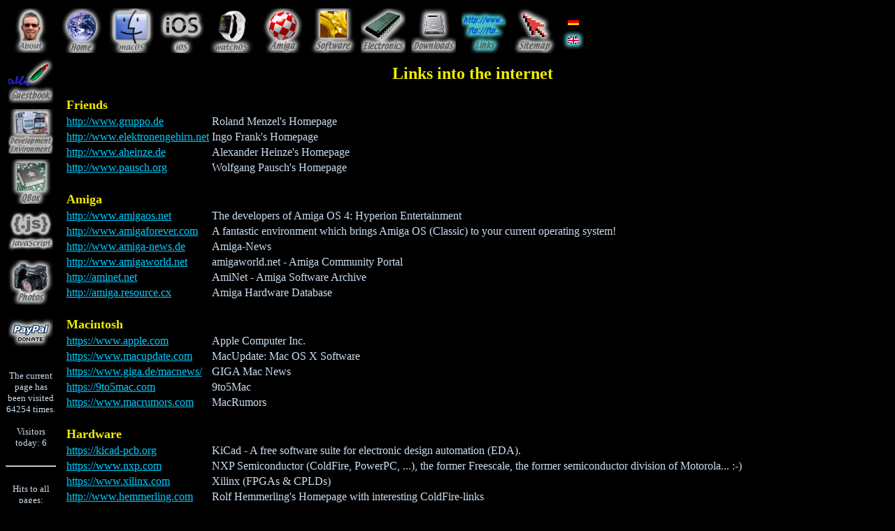

--- FILE ---
content_type: text/html; charset=UTF-8
request_url: https://qdev.de/?location=links
body_size: 13153
content:
<!DOCTYPE HTML PUBLIC "-//W3C//DTD HTML 4.01 Transitional//EN" "http://www.w3.org/TR/html4/loose.dtd">
<html>
<head>
<meta http-equiv="content-type" content="text/html; charset=utf-8">
<link rel="apple-touch-icon" href="/apple-touch-icon.png">
<link rel="icon" type="image/png" href="/favicon-32x32.png">
<link rel="icon" type="image/png" href="/favicon-16x16.png">
<link rel="manifest" href="/site.webmanifest">
<link rel="mask-icon" href="/safari-pinned-tab.svg">
<meta name="msapplication-TileColor" content="#da532c">
<meta name="theme-color" content="#ffffff">
<meta name="description" content="This page contains links into the internet, chosen by Stefan Robl.">
<meta name="keywords" content="Stefan Robl, links, internet">
<meta name="robots" content="index, follow">
<meta name="revisit-after" content="1 weeks">
<meta name="author" content="Stefan Robl">
<meta name="publisher" content="Stefan Robl">
<meta name="content-language" content="en, de">
<title> qdev.de - links into the internet </title>
</head>
<!-- Well.... that's how a page looks like in it's machine-readable format which was created by a digital calculation-slave.... :) -->
<body bgcolor="#000000" text="#ccddee" link="#00CCFF" vlink="#CC6644" alink="#FF0000">
<table border="0" cellpadding="4" cellspacing="0" width="100%">
<tr>
<td width="0%"><a href="?location=about"><img src="pics/en/n/About.jpg" width="64" height="64" border="0" alt="about"></a></td>
<td width="0%"><a href="?location=home"><img src="pics/en/n/Home.jpg" width="64" height="64" border="0" alt="home"></a></td>
<td width="0%"><a href="?location=mac"><img src="pics/en/n/macOS.jpg" width="64" height="64" border="0" alt="mac"></a></td>
<td width="0%"><a href="?location=ios"><img src="pics/en/n/iOS.jpg" width="64" height="64" border="0" alt="ios"></a></td>
<td width="0%"><a href="?location=watchos"><img src="pics/en/n/watchOS.jpg" width="64" height="64" border="0" alt="watchos"></a></td>
<td width="0%"><a href="?location=amiga"><img src="pics/en/n/Amiga.jpg" width="64" height="64" border="0" alt="amiga"></a></td>
<td width="0%"><a href="?location=software"><img src="pics/en/n/Software.jpg" width="64" height="64" border="0" alt="software"></a></td>
<td width="0%"><a href="?location=electronics"><img src="pics/en/n/Electronics.jpg" width="64" height="64" border="0" alt="electronics"></a></td>
<td width="0%"><a href="?location=downloads"><img src="pics/en/n/Downloads.jpg" width="64" height="64" border="0" alt="downloads"></a></td>
<td width="0%"><a href="?location=links"><img src="pics/en/s/Links.jpg" width="64" height="64" border="0" alt="links"></a></td>
<td width="0%"><a href="?location=sitemap"><img src="pics/en/n/Sitemap.jpg" width="64" height="64" border="0" alt="sitemap"></a></td>
<td width="0%">
<table border="0" cellpadding="0" cellspacing="0">
<tr><td><a href="?location=links&amp;forcelang=de"><img src="pics/nFlagDE.jpg" width="32" height="27" border="0" alt="de"></a></td></tr><tr><td><a href="?location=links&amp;forcelang=en"><img src="pics/sFlagEN.jpg" width="32" height="27" border="0" alt="en"></a></td></tr>
</table>
</td>
<td width="100%" align="center">&nbsp;</td>
</tr>
</table>

<table border="0" cellpadding="0" cellspacing="0" width="100%">
<tr>
<td width="0%" align="center" valign="top">
<table cellpadding="4" cellspacing="0" width="0%">
<tr><td width="0%"><a href="?location=guestbook"><img src="pics/en/n/Guestbook.jpg" width="64" height="64" border="0" alt="guestbook"></a></td></tr>
<tr><td width="0%"><a href="?location=devenvironment"><img src="pics/en/n/DevelopmentEnvironment.jpg" width="64" height="64" border="0" alt="devenvironment"></a></td></tr>
<tr><td width="0%"><a href="?location=qbox"><img src="pics/en/n/QBox.jpg" width="64" height="64" border="0" alt="qbox"></a></td></tr>
<tr><td width="0%"><a href="?location=javascript"><img src="pics/en/n/JavaScript.jpg" width="64" height="64" border="0" alt="javascript"></a></td></tr>
<tr><td width="0%"><a href="?location=photos"><img src="pics/en/n/Photos.jpg" width="64" height="64" border="0" alt="photos"></a></td></tr>
<tr><td><form action="https://www.paypal.com/cgi-bin/webscr" method="post" target="_new"><input type="hidden" name="lc" value="en_EN"><input type="hidden" name="currency_code" value="USD"><input type="hidden" name="cmd" value="_xclick"><input type="hidden" name="business" value="stefan@qdev.de"><input type="image" src="pics/en/n/PayPal.jpg" name="submit" alt="donate"></form></td></tr></table>
<br>
<small>The current page has been visited 64254 times.<br><br>Visitors today: 6<br><br></small><hr><small><br>Hits to all pages: 10544882</small>
<br><br><small>Server-Time: 08:29<br>2026-01-20</small>
</td>
<td width="100%" valign="top">
<table cellpadding="10" width="100%">
<tr><td width="100%" valign="top">

<center><font color="#eeee00" size="+2"><b>Links into the internet</b></font></center>
<br>

<table width="100%" border="0">

<tr>
<td width="0%" nowrap>
<font size="+1" color="#eeee00"><b>Friends</b></font>
</td>
<td width="100%">&nbsp;</td>
</tr>
<tr>
	<td width="0%" nowrap> <a href="http://www.gruppo.de" target="_new">http://www.gruppo.de</a> </td>
	<td> Roland Menzel's Homepage </td>
</tr>
<tr>
	<td width="0%" nowrap> <a href="http://www.elektronengehirn.net" target="_new">http://www.elektronengehirn.net</a> </td>
	<td> Ingo Frank's Homepage </td>
</tr>
<tr>
	<td width="0%" nowrap> <a href="http://www.aheinze.de" target="_new">http://www.aheinze.de</a> </td>
	<td> Alexander Heinze's Homepage </td>
</tr>
<tr>
	<td width="0%" nowrap> <a href="http://www.pausch.org" target="_new">http://www.pausch.org</a> </td>
	<td> Wolfgang Pausch's Homepage </td>
</tr>

<tr>
<td>&nbsp;</td>
<td>&nbsp;</td>
</tr>

<tr>
<td><font size="+1" color="#eeee00"><b>Amiga</b></font></td>
<td></td>
</tr>

<tr>
	<td width="0%" nowrap> <a href="http://www.amigaos.net" target="_new">http://www.amigaos.net</a> </td>
	<td> The developers of Amiga OS 4: Hyperion Entertainment </td>
</tr>
<tr>
	<td width="0%" nowrap> <a href="http://www.amigaforever.com" target="_new">http://www.amigaforever.com</a> </td>
	<td> A fantastic environment which brings Amiga OS (Classic) to your current operating system! </td>
</tr>
<tr>
	<td width="0%" nowrap> <a href="http://www.amiga-news.de" target="_new">http://www.amiga-news.de</a> </td>
	<td> Amiga-News </td>
</tr>
<tr>
	<td width="0%" nowrap> <a href="http://www.amigaworld.net" target="_new">http://www.amigaworld.net</a> </td>
	<td> amigaworld.net - Amiga Community Portal </td>
</tr>
<tr>
	<td width="0%" nowrap> <a href="http://aminet.net" target="_new">http://aminet.net</a> </td>
	<td> AmiNet - Amiga Software Archive </td>
</tr>
<tr>
	<td width="0%" nowrap> <a href="http://amiga.resource.cx" target="_new">http://amiga.resource.cx</a> </td>
	<td> Amiga Hardware Database </td>
</tr>

<tr>
<td>&nbsp;</td>
<td>&nbsp;</td>
</tr>

<tr>
<td><font size="+1" color="#eeee00"><b>Macintosh</b></font></td>
<td></td>
</tr>
<tr>
	<td width="0%" nowrap> <a href="https://www.apple.com" target="_new">https://www.apple.com</a> </td>
	<td> Apple Computer Inc. </td>
</tr>
<tr>
	<td width="0%" nowrap> <a href="https://www.macupdate.com" target="_new">https://www.macupdate.com</a> </td>
	<td> MacUpdate: Mac OS X Software </td>
</tr>
<tr>
	<td width="0%" nowrap> <a href="https://www.giga.de/macnews/" target="_new">https://www.giga.de/macnews/</a> </td>
	<td> GIGA Mac News </td>
</tr>
<tr>
	<td width="0%" nowrap> <a href="https://9to5mac.com" target="_new">https://9to5mac.com</a> </td>
	<td> 9to5Mac </td>
</tr>
<tr>
	<td width="0%" nowrap> <a href="https://www.macrumors.com" target="_new">https://www.macrumors.com</a> </td>
	<td> MacRumors </td>
</tr>

<tr>
<td>&nbsp;</td>
<td>&nbsp;</td>
</tr>

<tr>
<td><font size="+1" color="#eeee00"><b>Hardware</b></font></td>
<td></td>
</tr>
<tr>
<td width="0%" nowrap> <a href="https://kicad-pcb.org" target="_new">https://kicad-pcb.org</a> </td>
<td> KiCad - A free software suite for electronic design automation (EDA).</td>
</tr>
<tr>
<td width="0%" nowrap> <a href="https://www.nxp.com" target="_new">https://www.nxp.com</a> </td>
<td> NXP Semiconductor (ColdFire, PowerPC, ...), the former Freescale, the former semiconductor division of Motorola... :-)</td>
</tr>
<tr>
<td width="0%" nowrap> <a href="https://www.xilinx.com" target="_new">https://www.xilinx.com</a> </td>
<td> Xilinx (FPGAs & CPLDs) </td>
</tr>
<tr>
<td width="0%" nowrap> <a href="http://www.hemmerling.com" target="_new">http://www.hemmerling.com</a> </td>
<td> Rolf Hemmerling's Homepage with interesting ColdFire-links</td>
</tr>
<tr>
<td width="0%" nowrap> <a href="http://www.hc08web.de" target="_new">http://www.hc08web.de</a> </td>
<td>Oliver Thamm's HC08 Web</td>
</tr>
<tr>
<td width="0%" nowrap> <a href="http://www.hc12web.de" target="_new">http://www.hc12web.de</a> </td>
<td>Oliver Thamm's HC12 Web</td>
</tr>
<tr>
<td width="0%" nowrap> <a href="https://www.fpga4fun.com" target="_new">https://www.fpga4fun.com</a> </td>
<td>FPGAs for having fun with them!</td>
</tr>
<tr>
<td width="0%" nowrap> <a href="https://www.opencores.org" target="_new">https://www.opencores.org</a> </td>
<td>Free source codes in VHDL for FPGAs and CPLDs</td>
</tr>
<tr>
<td width="0%" nowrap> <a href="http://www.aufzu.de" target="_new">http://www.aufzu.de</a> </td>
<td>Semiconductor portal site (german language)</td>
</tr>

<tr>
<td>&nbsp;</td>
<td>&nbsp;</td>
</tr>

<tr>
<td width="0%" nowrap>
<font size="+1" color="#eeee00"><b>Interesting webpages</b></font>
</td>
<td></td>
</tr>

<tr>
	<td width="0%" nowrap> <a href="https://www.cpu-galaxy.at" target="_new">https://www.cpu-galaxy.at</a> </td>
	<td>This site deals with very nice photos (including short descriptions) of a huge collection of old and rare computer chips.</td>
</tr>

<tr>
<td>&nbsp;</td>
<td>&nbsp;</td>
</tr>

<tr>
<td>&nbsp;</td>
<td>&nbsp;</td>
</tr>

<tr>
<td width="0%" nowrap>
<font size="+1" color="#eeee00"><b>General</b></font>
</td>
<td></td>
</tr>
<tr>
	<td width="0%" nowrap> <a href="https://en.wikipedia.org" target="_new">https://en.wikipedia.org</a> </td>
	<td> The excellent and free online encyclopedia &quot;Wikipedia&quot;</td>
</tr>
<tr>
	<td width="0%" nowrap> <a href="https://www.heise.de/newsticker" target="_new">https://www.heise.de/newsticker</a> </td>
	<td> Heise Newsticker </td>
</tr>
<tr>
	<td width="0%" nowrap> <a href="http://www.theregister.co.uk" target="_new">http://www.theregister.co.uk</a> </td>
	<td> The Register </td>
</tr>
<tr>
	<td width="0%" nowrap> <a href="https://www.wissenschaft.de/nachrichten-themen/" target="_new">https://www.wissenschaft.de/ ...</a> </td>
	<td> wissenschaft online - Newsticker </td>
</tr>
<tr>
	<td width="0%" nowrap> <a href="https://www.heute.de" target="_new">https://www.heute.de</a> </td>
	<td> ZDF heute </td>
</tr>
</table>

<br>
<br>

<font color="#eeee00">Disclaimer:<br></font>
<table border="0" cellspacing="0" cellpadding="0"><tr><td>Responsible for the contents of this domain:&nbsp;</td><td><table border="0" cellspacing="0" cellpadding="0"><tr><td>S</td><td>t</td><td>e</td><td>f</td><td>a</td><td>n</td><td>&nbsp;</td><td>R</td><td>o</td><td>b</td><td>l</td><td>,</td><td>&nbsp;</td><td><td>S</td><td>t</td><td>e</td><td>n</td><td>d</td><td>e</td><td>r</td><td>h</td><td>o</td><td>f</td><td>&nbsp;</td><td>1</td><td>7</td><td>&nbsp;</td><td>/</td><td>&nbsp;</td><td><td>4</td><td>6</td><td>5</td><td>6</td><td>9</td><td>&nbsp;</td><td>H</td><td>&uuml;</td><td>n</td><td>x</td><td>e</td><td></tr></table></td></tr></table>
<br>
<font size="-1">
By judgement of May 12, 1998, the Landgericht Hamburg decided that by attaching a link, you might be held responsible for the contents of the linked page. According to the Landgericht, this can only be prevented by explicitely expressing dissent from this contents. So for all links from my page to other pages in the internet is applied:<br>
<b>I emphasize that I do not have any influence on the design and the contents of the linked pages. I therefore deny responsibility for the complete contents of all pages linked from my homepage. This declaration is valid for all links placed on my homepage without any exception.</b>
</font>
<br>
<br>
<a href="?location=misc/dsgvo">Data protection declaration according to EU DSGVO</a>


</td></tr>
</table>
</td>
</tr>
</table>
<br><br>
<table border="0" width="100%">
<tr><td width="100%" align="right"><a href="http://validator.w3.org/check?uri=https%3A%2F%2Fqdev.de%2F%3Flocation%3Dlinks"><img src="pics/valid-html401.png" width="90" height="31" border="0" alt="Valid HTML 4.01!"></a></td></tr>
<tr><td width="100%" align="right"><table width="0%" border="0"><tr><td valign="middle" nowrap><a href="?location=links&amp;printversion=1" target="_new"><img src="pics/printer.gif" width="32" height="32" border="0" alt="printversion"></a></td><td valign="middle" nowrap><a href="?location=links&amp;printversion=1" target="_new">Print&nbsp;version&nbsp;of&nbsp;this&nbsp;page</a></td></tr></table></td></tr>
</table>
</body>
</html>
